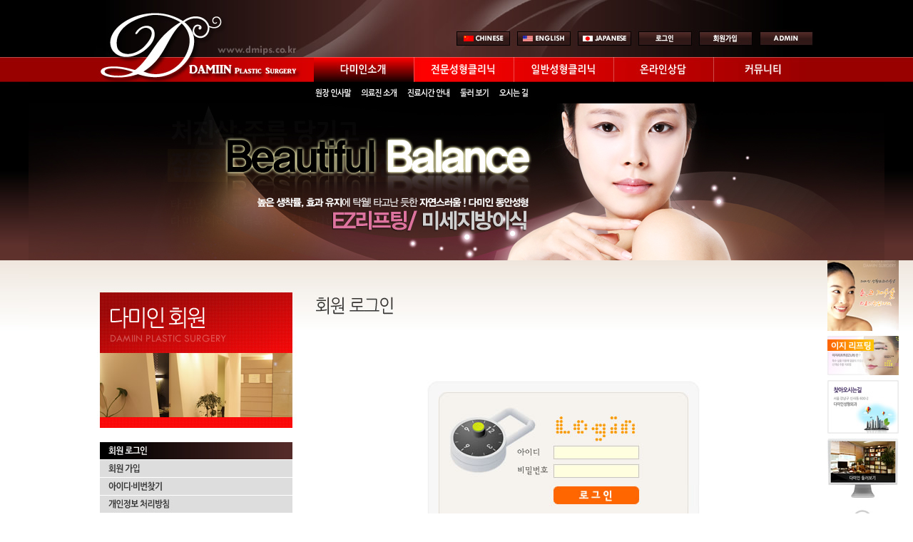

--- FILE ---
content_type: text/html; charset=euc-kr
request_url: https://dmips.co.kr/korean/sub.php?id=9901
body_size: 4750
content:


<html>
<head>
<title>다미인성형외과의원</title>
<meta name="keywords" content="다미인성형외과의원, 다미인, 성형, 성형수술, 재수술, 압구정, 재수술, 미세자가지방이식, 지방이식, 이지리프팅, 동안, 리프팅, dmips, kangps, 강춘성">
<meta http-equiv="Content-Type" content="text/html; charset=euc-kr">
<meta http-equiv="imagetoolbar" content="no">
<link rel="StyleSheet" href="css/style.css" type="text/css" title="style">
<SCRIPT LANGUAGE='javascript' SRC="js/default.js"></SCRIPT>
<script> document.onfocusin = autoblur; </script>

<!--------------- 사이드배너용 스크립트 ---------------->
<script>
var stmnGAP1 = 0; // 페이지 헤더부분의 여백
var stmnGAP2 = 365; // 스크롤시 브라우저 상단과 띄워지는 거리
var stmnBASE = 0; // 스크롤메뉴 시작위치 
var stmnActivateSpeed = 50;
var stmnScrollSpeed = 3;

function RefreshStaticBanner(){
	var stmnStartPoint, stmnEndPoint, stmnRefreshTimer;
    stmnStartPoint = parseInt(STATICBANNER.style.top, 10);
    stmnEndPoint = document.body.scrollTop + stmnGAP2;
    if (stmnEndPoint < stmnGAP1) stmnEndPoint = stmnGAP1;
    if ( stmnStartPoint != stmnEndPoint ) {
        stmnScrollAmount = Math.ceil( Math.abs( stmnEndPoint - stmnStartPoint ) / 15 );
        STATICBANNER.style.top = parseInt(STATICBANNER.style.top, 10) + ( ( stmnEndPoint<stmnStartPoint ) ? -stmnScrollAmount : stmnScrollAmount );
        stmnRefreshTimer = stmnScrollSpeed;
    }
    else {
        stmnRefreshTimer = stmnActivateSpeed;
    }
    setTimeout ("RefreshStaticBanner();", stmnRefreshTimer);
}

function InitializeStaticBanner(){
    STATICBANNER.style.top = document.body.scrollTop + stmnBASE;
    RefreshStaticBanner();
}
</script>

</head>

<body bgcolor="#ffffff" leftmargin="0" marginwidth="0" topmargin="0" marginheight="0" style="background-image:url('images/sub_bg_02.jpg'); background-repeat:repeat-x; background-position:100% 100%;">
<table cellpadding="0" cellspacing="0" width="100%" height="100%"><tr><td valign="top" align="center" style="background-image:url('images/sub_bg_01.jpg'); background-repeat:repeat-x;">

<!-------------------------------------------------  main begin ------------------------------------------------------>

<table border="0" cellpadding="0" cellspacing="0" width="1200">
  <tr>
   <td><table border="0" cellpadding="0" cellspacing="0" width="1200">
	  <tr>
	   <td><img src="images/sub_01.jpg" width="400" height="115" border="0" usemap="#SubMap_00"></td>
	   <td><table border="0" cellpadding="0" cellspacing="0" width="700">
		  <tr>
		   <td><img src="images/top_login.jpg" width="700" height="80" border="0" usemap="#SubMap_login"></td>
		  </tr>
		  <tr>
		   <td><table border="0" cellpadding="0" cellspacing="0" width="700">
			  <tr>
			   <td><a href="sub.php?id=0101" onMouseOver="jstmenu_m('mm_01','images/mm_01_o.jpg'); jstmenu_s('mms_menu1','images/mms_01.jpg');"><img name="mm_01" src="images/mm_01_o.jpg" width="140" height="35" border="0" id="mm_01"></a></td>
			   <td><a href="sub.php?id=0201" onMouseOver="jstmenu_m('mm_02','images/mm_02_o.jpg'); jstmenu_s('mms_menu2','images/mms_02.jpg');"><img name="mm_02" src="images/mm_02.jpg" width="140" height="35" border="0" id="mm_02"></a></td>
			   <td><a href="sub.php?id=0301" onMouseOver="jstmenu_m('mm_03','images/mm_03_o.jpg'); jstmenu_s('mms_menu3','images/mms_03.jpg');"><img name="mm_03" src="images/mm_03.jpg" width="140" height="35" border="0" id="mm_03"></a></td>
			   <td><a href="sub.php?id=0401" onMouseOver="jstmenu_m('mm_04','images/mm_04_o.jpg'); jstmenu_s('mms_menu4','images/mms_04.jpg');"><img name="mm_04" src="images/mm_04.jpg" width="140" height="35" border="0" id="mm_04"></a></td>
			   <td><a href="sub.php?id=0501" onMouseOver="jstmenu_m('mm_05','images/mm_05_o.jpg'); jstmenu_s('mms_menu5','images/mms_05.jpg');"><img name="mm_05" src="images/mm_05.jpg" width="140" height="35" border="0" id="mm_05"></a></td>
			  </tr>
			</table></td>
		  </tr>
		</table></td>
	   <td width="100" height="115" style="background-image:url('images/sub_03.jpg'); background-repeat:repeat-x;"><div id="STATICBANNER" style="width:100px; height:380px; position:absolute; top:0px; z-index:100;">
<table cellpadding="0" cellspacing="0" width="100" height="380">
    <tr>
        <td valign="top"><p style="margin-top:0px; margin-left:20px;">
		  <img src="images/sideban.jpg" width="100" height="380" border="0" usemap="#sidebanmap">
      </td>
    </tr>
</table>
</div>
<map name="sidebanmap">
<area shape="rect" coords="1, 2, 99, 99" 		onfocus="this.blur()"	href="sub.php?id=0101">
<area shape="rect" coords="1, 107, 99, 161" 	onfocus="this.blur()"	href="sub.php?id=0201">
<area shape="rect" coords="1, 168, 98, 241" 	onfocus="this.blur()"	href="sub.php?id=0105">
<area shape="rect" coords="4, 252, 96, 311" 	onfocus="this.blur()" 	href="sub.php?id=0104">
<area shape="rect" coords="31, 349, 67, 379" 	onfocus="this.blur()" 	href="#top">
</map>
<script language="javascript">InitializeStaticBanner();</script>
</td>
	  </tr>
	</table></td>
  </tr>
  <tr>
   <td>
   		<div name="mms_menu1" id="mms_menu1" style="display:block;"><img name="mmsi_menu1" src="images/mms_01.jpg" width="1200" height="30" border="0" id="mmsi_menu1" usemap="#mms_map01"></div>
   		<div name="mms_menu2" id="mms_menu2" style="display:none;"><img name="mmsi_menu2" src="images/mms_02_1.jpg" width="1200" height="30" border="0" id="mmsi_menu2" usemap="#mms_map02_1"></div>
   		<div name="mms_menu3" id="mms_menu3" style="display:none;"><img name="mmsi_menu3" src="images/mms_03.jpg" width="1200" height="30" border="0" id="mmsi_menu3" usemap="#mms_map03"></div>
   		<div name="mms_menu4" id="mms_menu4" style="display:none;"><img name="mmsi_menu4" src="images/mms_04.jpg" width="1200" height="30" border="0" id="mmsi_menu4" usemap="#mms_map04"></div>
   		<div name="mms_menu5" id="mms_menu5" style="display:none;"><img name="mmsi_menu5" src="images/mms_05.jpg" width="1200" height="30" border="0" id="mmsi_menu5" usemap="#mms_map05"></div>
   </td>
  </tr>
  <tr>
   <td width="1200" height="220"><img src="images/sub_10.jpg" alt="서브슬라이드" width="1200" height="220" border="0"></td>
  </tr>
  <tr>
   <td><table border="0" cellpadding="0" cellspacing="0" width="1200">
	  <tr>
	   <td align="left" valign="top"><table border="0" cellpadding="0" cellspacing="0" width="400">
		  <tr>
		   <td><img src="images/subtitle_99.jpg" alt="" width="400" height="235" border="0"></td>
		  </tr>
		  <tr>
		   <td width="400" height="180" align="left" valign="top" style="padding-top:20px; padding-left:100">
								<!-- 서브메뉴 begin -->
				
				<script type="text/javascript">
				function submenu(id,src) 
				{ 
					change_img('sm_01','submenu/img/sm_9901.jpg');
					change_img('sm_02','submenu/img/sm_9902.jpg');
					change_img('sm_03','submenu/img/sm_9903.jpg');
					//change_img('sm_04','submenu/img/sm_9904.jpg');
					//change_img('sm_05','submenu/img/sm_9905.jpg');
					change_img('sm_06','submenu/img/sm_9906.jpg');
					change_img('sm_07','submenu/img/sm_9907.jpg');
					change_img('sm_08','submenu/img/sm_9908.jpg');
					
					change_img(id,src);
				}
				</script>
				
				<table border="0" cellpadding="0" cellspacing="0" width="270">
			  		<tr><td><a href="sub.php?id=9901" onMouseOver="submenu('sm_01','submenu/img/sm_9901_o.jpg');"><img name="sm_01" src="submenu/img/sm_9901_o.jpg" width="270" height="25" border="0" id="sm_01"></a></td></tr>			   		<tr><td><a href="sub.php?id=9902" onMouseOver="submenu('sm_02','submenu/img/sm_9902_o.jpg');"><img name="sm_02" src="submenu/img/sm_9902.jpg" width="270" height="25" border="0" id="sm_02"></a></td></tr>			   		<tr><td><a href="sub.php?id=9903" onMouseOver="submenu('sm_03','submenu/img/sm_9903_o.jpg');"><img name="sm_03" src="submenu/img/sm_9903.jpg" width="270" height="25" border="0" id="sm_03"></a></td></tr>			   		<!--<tr><td><a href="sub.php?id=9904" onMouseOver="submenu('sm_04','submenu/img/sm_9904_o.jpg');"><img name="sm_04" src="submenu/img/sm_9904.jpg" width="270" height="25" border="0" id="sm_04"></a></td></tr>-->			  		<!--<tr><td><a href="sub.php?id=9905" onMouseOver="submenu('sm_05','submenu/img/sm_9905_o.jpg');"><img name="sm_05" src="submenu/img/sm_9905.jpg" width="270" height="25" border="0" id="sm_05"></a></td></tr>-->			   		<tr><td><a href="sub.php?id=9906" onMouseOver="submenu('sm_06','submenu/img/sm_9906_o.jpg');"><img name="sm_06" src="submenu/img/sm_9906.jpg" width="270" height="25" border="0" id="sm_06"></a></td></tr>
			   		<tr><td><a href="sub.php?id=9907" onMouseOver="submenu('sm_07','submenu/img/sm_9907_o.jpg');"><img name="sm_07" src="submenu/img/sm_9907.jpg" width="270" height="25" border="0" id="sm_07"></a></td></tr>
			   		<tr><td><a href="sub.php?id=9908" onMouseOver="submenu('sm_08','submenu/img/sm_9908_o.jpg');"><img name="sm_08" src="submenu/img/sm_9908.jpg" width="270" height="25" border="0" id="sm_08"></a></td></tr>
				</table>
				<!-- 서브메뉴 end -->		   </td>
		  </tr>
		  <tr>
		   <td><img src="images/sub_17_2.jpg" width="400" height="130" border="0"></td>
		  </tr>
		  <tr>
		   <td><img src="images/sub_18.jpg" width="400" height="150" border="0" usemap="#SubMap_03"></td>
		  </tr>
		  <tr>
		   <td width="400" height="100"></td>
		  </tr>
		</table></td>
	   <td  align="left" valign="top"><table border="0" cellpadding="0" cellspacing="0" width="700">
		  <tr>
		   <td><img src="images/subtit_9901.jpg" alt="" width="700" height="100" border="0"></td>
		  </tr>
		  <tr>
		   <td width="700" height="500" align="left" valign="top">
		      <table cellpadding="0" cellspacing="0" width="630" align=center>
    <tr><td height=10 bgcolor=white></td></tr>
    <tr bgcolor=white>
        <td valign="top" align="center">
			<style type="text/css">

BODY,TABLE,TR,TD,FORM,INPUT,TEXTAREA,P,BR,DIV {font-family:돋움; font-size:9pt; color:#333333; line-height:150%;}
select,option {font-size:9pt;font-family:tahoma;color:333333;background-color:eeeeee}

A:link {color:#000000;text-decoration:none;}
A:visited {color:#000000;text-decoration:none;}
A:active {color:#000000;text-decoration:none;}
A:hover {color:#0099ff;text-decoration:none;}

.textarea {border:solid 1;border-color:DDDDDD;font-size:9pt;color:333333;background-color:white;}
.input {border:solid 1;border-color:DDDDDD;font-size:9pt;color:333333;background-color:white;height:19px}
.submit {border:solid 1;border-color:EEEEEE;font-size:9pt;color:333333;background-color:EEEEEE;height:19px}
.button {border:solid 1;border-color:EEEEEE;font-size:9pt;color:333333;background-color:EEEEEE;height:19px}

body
{
		scrollbar-3dlight-color:595959; 
        scrollbar-arrow-color:ffffff; 
        scrollbar-base-color:cfcfcf; 
        scrollbar-darkshadow-color:ffffff; 
        scrollbar-face-color:cfcfcf; 
        scrollbar-highlight-color:fffff; 
        scrollbar-shadow-color:595959
}

#memberbox {width: 426px; height: 400px; overflow: auto; padding-right:5px; border:0; }
#box {line-height:150%; width: 430px; height: 440px; overflow: auto; padding:5px; border:2 inset; background:white;}
.form_input1 {height:20; width:120; background-color:#FFFFFF; border:1px solid #DDDDDD;}
.form_input2 {height:20; width:200; background-color:#FFFFFF; border:1px solid #DDDDDD;}
.form_input3 {height:20; width:300; background-color:#FFFFFF; border:1px solid #DDDDDD;}
.form_input4 {height:20; width:400; background-color:#FFFFFF; border:1px solid #DDDDDD;}
.form_input5 {height:20; width:50; background-color:#FFFFFF; border:1px solid #DDDDDD;}
.form_inputNum {height:20; width:40; background-color:#FFFFFF; border:1px solid #DDDDDD;text-align:right;padding-right:5;}
.form_textarea {width:400; height: 100px;background-color:#FFFFFF; border:1px solid #DDDDDD;}
.form_textarea2 {width:300; height: 100px;background-color:#FFFFFF; border:1px solid #DDDDDD;}
.form_button1 {font-family:돋움; font-size:8pt; color:rgb(51,51,51); background-color:rgb(204,204,204); border-width:1; border-top-color:white; border-right-color:rgb(51,51,51); border-bottom-color:rgb(51,51,51); border-left-color:white; border-style:solid; width:70; height:20; cursor:hand;}
.form_button2 {font-family:돋움; font-size:8pt; color:white; background-color:rgb(102,102,102); padding-top:0; border-width:2; border-color:rgb(204,204,204); border-style:groove; width:60; height:20; cursor:hand;}
.form_button3 {font-family:돋움; font-size:8pt; color:white; background-color:rgb(51,51,51); border-width:1; border-top-color:rgb(204,204,204); border-right-color:black; border-bottom-color:black; border-left-color:rgb(204,204,204); border-style:solid; width:100; height:20; cursor:hand;}
.form_button4 {font-family:돋움; font-size:8pt; color:white; background-color:rgb(51,51,51); border-width:1; border-top-color:rgb(204,204,204); border-right-color:black; border-bottom-color:black; border-left-color:rgb(204,204,204); border-style:solid; width:60; height:48; cursor:hand;}
</style><table align="center" cellpadding="0" cellspacing="0" width="400">
<!-------------------- Initialize -------------------->
<form name=form_outlogin action="https://dmips.co.kr/board/mb_login.php?url=%2Fkorean%2Fsub.php%3Fid%3D9901" method="post" onsubmit="return rg_login_check();">
<script>
	function rg_login_check() {
		if(!document.form_outlogin.mb_id.value) {
			alert("아이디를 입력하여 주십시요");
			document.form_outlogin.mb_id.focus();
			return false;
		}
		if(!document.form_outlogin.mb_password.value) {
			alert("비밀번호를 입력하여 주십시요");
			document.form_outlogin.mb_password.focus();
			return false;
		}  
		return true;
	} 
	
	function check_autologin() { 
		if (document.form_outlogin.auto_login.checked==true) {
			var check;  
			check = confirm("자동 로그인 기능을 사용하시겠습니까?\n\n자동 로그인 사용시 다음 접속부터는 로그인을 하실필요가 없습니다.\n\n단, 게임방, 학교등 공공장소에서 이용시 개인정보가 유출될수 있으니 주의해주세요");
			if(check==false) {document.form_outlogin.auto_login.checked=false;}
		}                               
	}
	function gourl_login(httpd) {
   		location.href = httpd;
	}
</script>
          <input type=hidden name=act value='ok'>
          <input type=hidden name=url value='/korean/sub.php?id=9901'>
<!---------------------------------------------------->
	<tr height=50><td></td></tr>
	<tr>
		<td width="400" height="155" align="left" valign="top" style="background-image:url('https://dmips.co.kr/board/skin/outlogin/mlogin/img/topbg.jpg'); background-repeat:no-repeat;">
			<table cellpadding="0" cellspacing="0" width="100%" height="155">
				<tr>
					<td width="185" height="100"></td>
					<td width="215" height="100"></td>
				</tr>
				<tr>
					<td width="185" height="26"></td>
					<td width="215" height="26" align="left" valign="top" style="padding-left:5;"><input type=text name=mb_id style="background-color:transparent; border-style:none; WIDTH: 115px; border-width:0;" tabindex=1></td>
				</tr>
				<tr>
					<td width="185"></td>
					<td width="215" align="left" valign="top" style="padding-left:5;"><input type=password name=mb_password style="background-color:transparent; border-style:none; WIDTH: 115px; border-width:0;" tabindex=2></td>
				</tr>
			</table>
		</td>
	</tr>
	<tr>
		<td>
			<table cellpadding="0" cellspacing="0" width="100%">
				<tr>
					<td width="180">
						<p><img src="https://dmips.co.kr/board/skin/outlogin/mlogin/img/mid01.jpg" width="180" height="30" border="0"></p>
					</td>
					<td width="130">
						<p><input name="submit" type=image src="https://dmips.co.kr/board/skin/outlogin/mlogin/img/loginbt.jpg" width="130" height="30" border="0" onfocus="this.blur()"></p>
					</td>
					<td width="90">
						<p><img src="https://dmips.co.kr/board/skin/outlogin/mlogin/img/mid02.jpg" width="90" height="30" border="0"></p>
					</td>
				</tr>
			</table>
				</td>
	</tr>
	<tr>
		<td><img src="https://dmips.co.kr/board/skin/outlogin/mlogin/img/bottom.jpg" width="400" height="115" border="0" usemap="#LoginMap1"></td>
	</tr>
	<p></table>
<map name="LoginMap1">
<area shape="rect" coords="134, 30, 300, 47" href="javascript:gourl_login('sub.php?id=9902');" onfocus="this.blur()">
<area shape="rect" coords="134, 52, 350, 70" href="javascript:gourl_login('sub.php?id=9903');" onfocus="this.blur()">
</map><!-- -->        </td>
    </tr>
</table>
		   </td>
		  </tr>
		</table></td>
	   <td align="left" valign="top"><table border="0" cellpadding="0" cellspacing="0" width="100">
		  <tr>
		   <td width="100" height="100"><img src="images/sub_13.jpg" width="100" height="100" border="0"></td>
		  </tr>
		  <tr>
		   <td width="100" align="left" valign="top">&nbsp;</td>
		  </tr>
		</table></td>
	  </tr>
	</table></td>
  </tr>
  <tr>
   <td><img src="images/sub_21.jpg" width="1200" height="250" border="0" usemap="#SubMap_04"></td>
  </tr>
</table>

<!-------------------------------------------------  main end ------------------------------------------------------>

</td></tr></table>

<map name="mms_map01">
<area shape="rect" coords="397,6,456,27" 	onfocus="this.blur();"	href="sub.php?id=0101">
<area shape="rect" coords="463,5,521,25" 	onfocus="this.blur();"	href="sub.php?id=0102">
<area shape="rect" coords="526,6,595,24" 	onfocus="this.blur();"	href="sub.php?id=0103">
<area shape="rect" coords="600,6,647,24" 	onfocus="this.blur();"	href="sub.php?id=0104">
<area shape="rect" coords="656,8,706,26" 	onfocus="this.blur();"	href="sub.php?id=0105">
</map>
<!--
<map name="mms_map02">
<area shape="rect" coords="427,6,488,24" 	onfocus="this.blur();"	href="sub.php?id=0201">
<area shape="rect" coords="492,6,581,25" 	onfocus="this.blur();"	href="sub.php?id=0202">
<area shape="rect" coords="586,6,630,24" 	onfocus="this.blur();"	href="sub.php?id=0203">
<area shape="rect" coords="631,6,675,25" 	onfocus="this.blur();"	href="sub.php?id=0204">
<area shape="rect" coords="679,6,728,25" 	onfocus="this.blur();"	href="sub.php?id=0205">
<area shape="rect" coords="732,6,784,26" 	onfocus="this.blur();"	href="sub.php?id=0206">
</map>
-->
<map name="mms_map02_1">
<area shape="rect" coords="494,6,555,24" 	onfocus="this.blur();"	href="sub.php?id=0201">
<area shape="rect" coords="559,6,648,25" 	onfocus="this.blur();"	href="sub.php?id=0202">
<area shape="rect" coords="653,6,697,24" 	onfocus="this.blur();"	href="sub.php?id=0203">
<area shape="rect" coords="698,6,742,25" 	onfocus="this.blur();"	href="sub.php?id=0204">
</map>
<map name="mms_map03">
<area shape="rect" coords="645,5,704,25" 	onfocus="this.blur();"	href="sub.php?id=0301">
<area shape="rect" coords="709,6,790,25" 	onfocus="this.blur();"	href="sub.php?id=0302">
<area shape="rect" coords="793,6,853,25" 	onfocus="this.blur();"	href="sub.php?id=0303">
</map>
<map name="mms_map04">
<area shape="rect" coords="744,5,813,25" 	onfocus="this.blur();"	href="sub.php?id=0401">
<area shape="rect" coords="819,4,905,25" 	onfocus="this.blur();"	href="sub.php?id=0402">
<area shape="rect" coords="907,5,975,26" 	onfocus="this.blur();"	href="sub.php?id=0403">
<area shape="rect" coords="982,5,1046,27" 	onfocus="this.blur();"	href="sub.php?id=0404">
</map>
<map name="mms_map05">
<area shape="rect" coords="965,4,1022,26" 	onfocus="this.blur();"	href="sub.php?id=0501">
<area shape="rect" coords="1028,3,1100,26" 	onfocus="this.blur();"	href="sub.php?id=0502">
</map>

<map name="SubMap_00">
  <area shape="rect" coords="94,4,383,113" 	onfocus="this.blur();"	href="./">
</map>

<map name="SubMap_login">
  <area shape="rect" coords="197,41,278,68" 	onfocus="this.blur();"	href="/chinese/" alt="chinese">
  <area shape="rect" coords="284,42,361,67" 	onfocus="this.blur();"	href="/english/" alt="english">
  <area shape="rect" coords="368,42,446,67" 	onfocus="this.blur();"	href="/japanese/" alt="japanese">
  <area shape="rect" coords="452,42,531,67" 	onfocus="this.blur();"	href="sub.php?id=9901">
  <area shape="rect" coords="538,43,616,66" 	onfocus="this.blur();"	href="sub.php?id=9902">
  <area shape="rect" coords="623,42,700,69" 	onfocus="this.blur();"	href="/admin/">
</map>

<map name="SubMap_logout">
  <area shape="rect" coords="197,41,278,68" 	onfocus="this.blur();"	href="/chinese/" alt="chinese">
  <area shape="rect" coords="284,42,361,67" 	onfocus="this.blur();"	href="/english/" alt="english">
  <area shape="rect" coords="368,42,446,67" 	onfocus="this.blur();"	href="/japanese/" alt="japanese">
  <area shape="rect" coords="452,42,531,67" 	onfocus="this.blur();"	href="/board/mb_logout.php">
  <area shape="rect" coords="538,43,616,66" 	onfocus="this.blur();"	href="sub.php?id=9904">
  <area shape="rect" coords="623,42,700,69" 	onfocus="this.blur();"	href="/admin/">
</map>                                                                  

<map name="SubMap_03">
  <area shape="rect" coords="99,24,371,135" 	onfocus="this.blur();"	href="sub.php?id=0401" alt="원장님궁금해요">
</map>

<map name="SubMap_04">
  <area shape="rect" coords="394,79,480,102" 	onfocus="this.blur();"	href="sub.php?id=9906" alt="개인정보처리방침">
  <area shape="rect" coords="488,81,569,103" 	onfocus="this.blur();"	href="sub.php?id=9907" alt="개인정보취급방침">
  <area shape="rect" coords="574,81,662,103" 	onfocus="this.blur();"	href="sub.php?id=9908" alt="홈페이지이용약관">
  <area shape="rect" coords="624,135,758,164" 	onfocus="this.blur();"	href="http://www.onweb.co.kr" target="_blank" alt="온웹">
</map>
</body>
</html>


--- FILE ---
content_type: text/css
request_url: https://dmips.co.kr/korean/css/style.css
body_size: 309
content:
@font-face{ font-family:ngwoff; src:url(https://www.dmips.co.kr/webfont/NanumGothic.woff) }
@font-face{ font-family:ngeot; src:url(https://www.dmips.co.kr/webfont/NanumGothic.eot) }

body,table,tr,td,form,input,textarea,p,br,div,option {font-family:ngwoff, ngeot; color: #333333; font: 9pt ngwoff, ngeot; line-height:160%;}
img {border: 0;}
:focus { outline:0; }
a:link {text-decoration:none;}
a:visited {text-decoration:none;}
a:active {text-decoration:none; outline:none;}
a:hover {text-decoration:none;}

body { margin: 0; padding:0px 0; position:relative; }


--- FILE ---
content_type: application/javascript
request_url: https://dmips.co.kr/korean/js/default.js
body_size: 2739
content:
/*
 *  JavaScript & Function
 */
//---------------------------------------------------------
function MM_findObj(n, d) { //v4.01
  var p,i,x;  if(!d) d=document; if((p=n.indexOf("?"))>0&&parent.frames.length) {
    d=parent.frames[n.substring(p+1)].document; n=n.substring(0,p);}
  if(!(x=d[n])&&d.all) x=d.all[n]; for (i=0;!x&&i<d.forms.length;i++) x=d.forms[i][n];
  for(i=0;!x&&d.layers&&i<d.layers.length;i++) x=MM_findObj(n,d.layers[i].document);
  if(!x && d.getElementById) x=d.getElementById(n); return x;
}
//---------------------------------------------------------
function MM_swapImage() { //v3.0
  var i,j=0,x,a=MM_swapImage.arguments; document.MM_sr=new Array; for(i=0;i<(a.length-2);i+=3)
   if ((x=MM_findObj(a[i]))!=null){document.MM_sr[j++]=x; if(!x.oSrc) x.oSrc=x.src; x.src=a[i+2];}
}
//---------------------------------------------------------
function MM_swapImgRestore() { //v3.0
  var i,x,a=document.MM_sr; for(i=0;a&&i<a.length&&(x=a[i])&&x.oSrc;i++) x.src=x.oSrc;
}
//---------------------------------------------------------
function MM_preloadImages() { //v3.0
 var d=document; if(d.images){ if(!d.MM_p) d.MM_p=new Array();
   var i,j=d.MM_p.length,a=MM_preloadImages.arguments; for(i=0; i<a.length; i++)
   if (a[i].indexOf("#")!=0){ d.MM_p[j]=new Image; d.MM_p[j++].src=a[i];}}
}
//---------------------------------------------------------
function MM_openBrWindow(theURL,winName,features) { //v2.0
  window.top.open(theURL,winName,features);
}
//---------------------------------------------------------
function autoblur2() {
	if(event.srcElement.tagName=="A"||event.srcElement.tagName=="IMG") document.body.focus();
	}
//---------------------------------------------------------
function PreViewImg(what) {
   pic = new Image();
   var url =what;
   pic.src=url;
   var PicWidth=eval(pic).width+10;
   var PicHeight=eval(pic).height+28;
   var sFeatures="dialogHeight:"+PicHeight+"px; dialogWidth:"+PicWidth+"px; center: yes; help: no; resizable: yes; status: no;";
   window.showModelessDialog( url,"img", sFeatures);
}
//---------------------------------------------------------
function na_restore_img_src(name, nsdoc)
{
  var img = eval((navigator.appName.indexOf('Netscape', 0) != -1) ? nsdoc+'.'+name : 'document.all.'+name);
  if (name == '')
    return;
  if (img && img.altsrc) {
    img.src    = img.altsrc;
    img.altsrc = null;
  } 
}
//---------------------------------------------------------
function na_preload_img()
{ 
  var img_list = na_preload_img.arguments;
  if (document.preloadlist == null) 
    document.preloadlist = new Array();
  var top = document.preloadlist.length;
  for (var i=0; i < img_list.length; i++) {
    document.preloadlist[top+i]     = new Image;
    document.preloadlist[top+i].src = img_list[i+1];
  } 
}
//---------------------------------------------------------
function na_change_img_src(name, nsdoc, rpath, preload)
{ 
  var img = eval((navigator.appName.indexOf('Netscape', 0) != -1) ? nsdoc+'.'+name : 'document.all.'+name);
  if (name == '')
    return;
  if (img) {
    img.altsrc = img.src;
    img.src    = rpath;
  } 
}
//---------------------------------------------------------
function na_open_window(name, url, left, top, width, height, toolbar, menubar, statusbar, scrollbar, resizable)
{
  var popleft = (screen.width - width) / 2;
  var poptop = (screen.height - height) / 2;
  toolbar_str = toolbar ? 'yes' : 'no';
  menubar_str = menubar ? 'yes' : 'no';
  statusbar_str = statusbar ? 'yes' : 'no';
  scrollbar_str = scrollbar ? 'yes' : 'no';
  resizable_str = resizable ? 'yes' : 'no';
  window.open(url, name, 'left='+popleft+',top='+poptop+',width='+width+',height='+height+',toolbar='+toolbar_str+',menubar='+menubar_str+',status='+statusbar_str+',scrollbars='+scrollbar_str+',resizable='+resizable_str);
}
//---------------------------------------------------------
function na_call(str)
{
  eval(str);
}
//---------------------------------------------------------
function pop_win(url, name, xx, yy)
{
  var popleft = 0;
  var poptop = 0;
  var toolbar_str = 'no';
  var menubar_str = 'no';
  var statusbar_str = 'no';
  var scrollbar_str = 'no';
  var resizable_str = 'no';
  window.open(url, name, 'left='+popleft+',top='+poptop+',width='+xx+',height='+yy+',toolbar='+toolbar_str+',menubar='+menubar_str+',status='+statusbar_str+',scrollbars='+scrollbar_str+',resizable='+resizable_str);
}
//---------------------------------------------------------
//---------------------------------------------------------
//----	추가된 부분 / 2003.09.28
//---------------------------------------------------------
function gonowpage(xpage)
{
	this.location.href = xpage;
}
//---------------------------------------------------------
function CheckStr(strOriginal, strFind, strChange){
   var position, strOri_Length;
   position = strOriginal.indexOf(strFind);
   while (position != -1) {
      strOriginal = strOriginal.replace(strFind, strChange);
      position = strOriginal.indexOf(strFind);
   }
   strOri_Length = strOriginal.length;
   return strOri_Length;
}
//---------------------------------------------------------
function check_space(str) {
   if (str.search(/\S/)<0) {
      return false;
   }
   var temp=str.replace(' ','');
   if (temp.length == 0) {
      return false;
   }
   return true;
}
//---------------------------------------------------------
function dosearch() {
   var frm = document.form2 ;
   var keyfield = frm.keyfield.value ;
   var form_value = CheckStr(keyfield, " ", "");
   if (form_value == 0) {
       alert("검색어를 입력해 주십시오.");
       frm.keyfield.select() ;
       return false;
   }
   frm.submit();
   return true;
}
//---------------------------------------------------------
function dosearch2() {
   var frm = document.products ;
   var keyfield = frm.keyfield.value ;
   var form_value = CheckStr(keyfield, " ", "");
   if (form_value == 0) {
       alert("검색어를 입력해 주십시오.");
       frm.keyfield.select() ;
       return false;
   }
   frm.submit();
   return true;
}
//---------------------------------------------------------
function doGoodS() {
   var frm = document.search ;
   var searchWord = frm.searchWord.value ;
   var form_value = CheckStr(searchWord, " ", "");
   if (form_value == 0) {
       alert("검색어를 입력해 주십시오.");
       frm.searchWord.select() ;
       return false;
   }
   if (searchWord.length < 2 ) {
       alert("검색어를 2자이상으로 입력해 주십시오.");
       frm.searchWord.select() ;
       return false;
   }
   frm.submit();
   return true;
}
//---------------------------------------------------------
function enterChk(i) {
  if (event.keyCode == 13 && i == 1) {
     dosearch();
  }
}
//---------------------------------------------------------
function enterChk3(i) {
  if (event.keyCode == 13 && i == 1) {
     dosearch2();
  }
}
//---------------------------------------------------------
function godelete(httpd) {
   if(confirm("삭제 하겠습니까?")==true) {
      location.href = httpd;
   }
}
//---------------------------------------------------------
function gomodify(httpd) {
   if(confirm("수정 하겠습니까?")==true) {
      location.href = httpd;
   }
}
//---------------------------------------------------------
function docancel() {
   history.back();
}
//---------------------------------------------------------
function gourl(httpd) {
   location.href = httpd;
}
//---------------------------------------------------------
function enterChk2(i) {
  if (event.keyCode == 13 && i == 1) {
     idchk();
  }
}
//---------------------------------------------------------
function psearch() {
   var frm = document.form3 ;
   var searchWord = frm.searchWord.value ;
   var form_value = CheckStr(searchWord, " ", "");
   if (form_value == 0 || searchWord == "상품검색") {
       alert("검색어를 입력해 주십시오.");
       frm.searchWord.select() ;
       return false;
   }
   if (searchWord.length < 2 || searchWord == "상품검색") {
       alert("검색어를 2자이상으로 입력해 주십시오.");
       frm.searchWord.select() ;
       return false;
   }
   frm.submit();
   return true;
}
//---------------------------------------------------------
function change_img(id,src) 
{ 
eval(id+'.src="'+src+'";'); 
} 
//---------------------------------------------------------
function New_href(xURL)
{
	if (xURL!="#")	{
		this.location=xURL;
	}
}
//---------------------------------------------------------
function jstmenu_m(id,src) 
{ 
	change_img('mm_01','images/mm_01.jpg');
	change_img('mm_02','images/mm_02.jpg');
	change_img('mm_03','images/mm_03.jpg');
	change_img('mm_04','images/mm_04.jpg');
	change_img('mm_05','images/mm_05.jpg');
	
	change_img(id,src);
}
//---------------------------------------------------------
function jstmenu_s(id,src) 
{ 
	eval('mms_menu1.style.display="none";');
	eval('mms_menu2.style.display="none";');
	eval('mms_menu3.style.display="none";');
	eval('mms_menu4.style.display="none";');
	eval('mms_menu5.style.display="none";');

	eval(id+'.style.display="block";');
}

//---------------------------------------------------------

// flashWrite(파일경로, 가로, 세로, 아이디, 배경색, 변수, 윈도우모드)
function flashWrite(url,w,h,id,bg,vars,win){

 // 플래시 코드 정의
 var flashStr=
 "<object classid='clsid:d27cdb6e-ae6d-11cf-96b8-444553540000' width='"+w+"' height='"+h+"' id='"+id+"' align='middle'>"+
 "<param name='allowScriptAccess' value='always' />"+
 "<param name='movie' value='"+url+"' />"+
 "<param name='FlashVars' value='"+vars+"' />"+
 "<param name='wmode' value='"+win+"' />"+
 "<param name='menu' value='false' />"+
 "<param name='quality' value='high' />"+
 "<param name='bgcolor' value='"+bg+"' />"+
 "<embed src='"+url+"' FlashVars='"+vars+"' wmode='"+win+"' menu='false' quality='high' bgcolor='"+bg+"' width='"+w+"' height='"+h+"' name='"+id+"' align='middle' allowScriptAccess='always' type='application/x-shockwave-flash' />"+
 "</object>";

 // 플래시 코드 출력
 document.write(flashStr);

}
//동영상
function aviPlay(src,w,h) {
document.write('<embed src="'+src+'" width='+w+' height='+h+'>')
}
//
		$(function(){
			$('#slides').slides({
				preload: true,
				preloadImage: 'img/slide/loading.gif',
				play: 5000,
				pause: 2500,
				hoverPause: true
			});
		});

